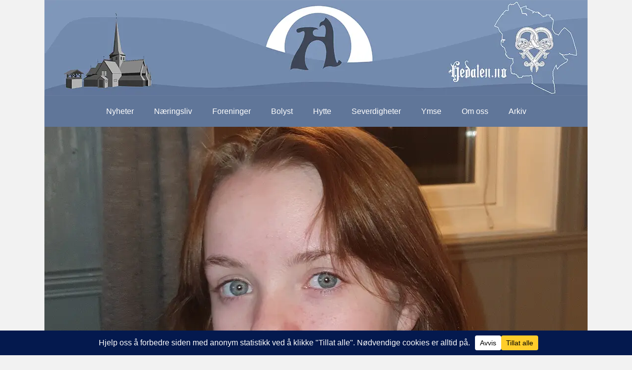

--- FILE ---
content_type: text/html; charset=UTF-8
request_url: https://hedalen.no/2022/12/03/19-november-2021/
body_size: 18253
content:
<!DOCTYPE html>
<html dir="ltr" lang="nb-NO" prefix="og: https://ogp.me/ns#">
<head>
<meta charset="UTF-8"/>
<meta name='viewport' content='width=device-width, initial-scale=1.0'/>
<meta http-equiv='X-UA-Compatible' content='IE=edge'/>
<link rel="profile" href="https://gmpg.org/xfn/11"/>
<title>19. november 2021 - Hedalen.no</title>
<meta name="description" content="Jeg skulle på skolen. Det var litt vind på morgenen, men jeg brydde meg ikke så mye. Vi skulle ta bussen til skolen. Det tok en stund for bussen og komme frem, for det var trær som hadde falt ned over veien. Vi kom oss til skolen til slutt. Da vi hadde vært der en"/>
<meta name="robots" content="max-image-preview:large"/>
<meta name="author" content="Celin"/>
<link rel="canonical" href="https://hedalen.no/2022/12/03/19-november-2021/"/>
<meta name="generator" content="All in One SEO (AIOSEO) 4.9.3"/>
<meta property="og:locale" content="nb_NO"/>
<meta property="og:site_name" content="Hedalen.no - Stiftelsens formål er å drive nettstedet og den nettbaserte lokalavisa Hedalen.no."/>
<meta property="og:type" content="article"/>
<meta property="og:title" content="19. november 2021 - Hedalen.no"/>
<meta property="og:description" content="Jeg skulle på skolen. Det var litt vind på morgenen, men jeg brydde meg ikke så mye. Vi skulle ta bussen til skolen. Det tok en stund for bussen og komme frem, for det var trær som hadde falt ned over veien. Vi kom oss til skolen til slutt. Da vi hadde vært der en"/>
<meta property="og:url" content="https://hedalen.no/2022/12/03/19-november-2021/"/>
<meta property="article:published_time" content="2022-12-03T04:59:00+00:00"/>
<meta property="article:modified_time" content="2022-12-02T11:24:33+00:00"/>
<meta name="twitter:card" content="summary_large_image"/>
<meta name="twitter:title" content="19. november 2021 - Hedalen.no"/>
<meta name="twitter:description" content="Jeg skulle på skolen. Det var litt vind på morgenen, men jeg brydde meg ikke så mye. Vi skulle ta bussen til skolen. Det tok en stund for bussen og komme frem, for det var trær som hadde falt ned over veien. Vi kom oss til skolen til slutt. Da vi hadde vært der en"/>
<script type="application/ld+json" class="aioseo-schema">{"@context":"https:\/\/schema.org","@graph":[{"@type":"BlogPosting","@id":"https:\/\/hedalen.no\/2022\/12\/03\/19-november-2021\/#blogposting","name":"19. november 2021 - Hedalen.no","headline":"19. november 2021","author":{"@id":"https:\/\/hedalen.no\/author\/celin\/#author"},"publisher":{"@id":"https:\/\/hedalen.no\/#organization"},"image":{"@type":"ImageObject","url":"https:\/\/hedalen.no\/wp-content\/uploads\/2022\/12\/2022-12-2222.jpg","width":1100,"height":816,"caption":"Celin"},"datePublished":"2022-12-03T05:59:00+01:00","dateModified":"2022-12-02T12:24:33+01:00","inLanguage":"nb-NO","mainEntityOfPage":{"@id":"https:\/\/hedalen.no\/2022\/12\/03\/19-november-2021\/#webpage"},"isPartOf":{"@id":"https:\/\/hedalen.no\/2022\/12\/03\/19-november-2021\/#webpage"},"articleSection":"oppslag"},{"@type":"BreadcrumbList","@id":"https:\/\/hedalen.no\/2022\/12\/03\/19-november-2021\/#breadcrumblist","itemListElement":[{"@type":"ListItem","@id":"https:\/\/hedalen.no#listItem","position":1,"name":"Home","item":"https:\/\/hedalen.no","nextItem":{"@type":"ListItem","@id":"https:\/\/hedalen.no\/category\/blokk1\/#listItem","name":"oppslag"}},{"@type":"ListItem","@id":"https:\/\/hedalen.no\/category\/blokk1\/#listItem","position":2,"name":"oppslag","item":"https:\/\/hedalen.no\/category\/blokk1\/","nextItem":{"@type":"ListItem","@id":"https:\/\/hedalen.no\/2022\/12\/03\/19-november-2021\/#listItem","name":"19. november 2021"},"previousItem":{"@type":"ListItem","@id":"https:\/\/hedalen.no#listItem","name":"Home"}},{"@type":"ListItem","@id":"https:\/\/hedalen.no\/2022\/12\/03\/19-november-2021\/#listItem","position":3,"name":"19. november 2021","previousItem":{"@type":"ListItem","@id":"https:\/\/hedalen.no\/category\/blokk1\/#listItem","name":"oppslag"}}]},{"@type":"Organization","@id":"https:\/\/hedalen.no\/#organization","name":"Hedalen.no","description":"Stiftelsens form\u00e5l er \u00e5 drive nettstedet og den nettbaserte lokalavisa Hedalen.no.","url":"https:\/\/hedalen.no\/"},{"@type":"Person","@id":"https:\/\/hedalen.no\/author\/celin\/#author","url":"https:\/\/hedalen.no\/author\/celin\/","name":"Celin","image":{"@type":"ImageObject","@id":"https:\/\/hedalen.no\/2022\/12\/03\/19-november-2021\/#authorImage","url":"https:\/\/secure.gravatar.com\/avatar\/1b429b71d2a0ed6e2744a886f2388b396add96e5f0cdc4cb2daf45d66402e1aa?s=96&d=mm&r=g","width":96,"height":96,"caption":"Celin"}},{"@type":"WebPage","@id":"https:\/\/hedalen.no\/2022\/12\/03\/19-november-2021\/#webpage","url":"https:\/\/hedalen.no\/2022\/12\/03\/19-november-2021\/","name":"19. november 2021 - Hedalen.no","description":"Jeg skulle p\u00e5 skolen. Det var litt vind p\u00e5 morgenen, men jeg brydde meg ikke s\u00e5 mye. Vi skulle ta bussen til skolen. Det tok en stund for bussen og komme frem, for det var tr\u00e6r som hadde falt ned over veien. Vi kom oss til skolen til slutt. Da vi hadde v\u00e6rt der en","inLanguage":"nb-NO","isPartOf":{"@id":"https:\/\/hedalen.no\/#website"},"breadcrumb":{"@id":"https:\/\/hedalen.no\/2022\/12\/03\/19-november-2021\/#breadcrumblist"},"author":{"@id":"https:\/\/hedalen.no\/author\/celin\/#author"},"creator":{"@id":"https:\/\/hedalen.no\/author\/celin\/#author"},"image":{"@type":"ImageObject","url":"https:\/\/hedalen.no\/wp-content\/uploads\/2022\/12\/2022-12-2222.jpg","@id":"https:\/\/hedalen.no\/2022\/12\/03\/19-november-2021\/#mainImage","width":1100,"height":816,"caption":"Celin"},"primaryImageOfPage":{"@id":"https:\/\/hedalen.no\/2022\/12\/03\/19-november-2021\/#mainImage"},"datePublished":"2022-12-03T05:59:00+01:00","dateModified":"2022-12-02T12:24:33+01:00"},{"@type":"WebSite","@id":"https:\/\/hedalen.no\/#website","url":"https:\/\/hedalen.no\/","name":"Hedalen.no","description":"Stiftelsens form\u00e5l er \u00e5 drive nettstedet og den nettbaserte lokalavisa Hedalen.no.","inLanguage":"nb-NO","publisher":{"@id":"https:\/\/hedalen.no\/#organization"}}]}</script>
<link rel='dns-prefetch' href='//www.googletagmanager.com'/>
<link rel="alternate" type="application/rss+xml" title="Hedalen.no &raquo; strøm" href="https://hedalen.no/feed/"/>
<link rel="alternate" type="application/rss+xml" title="Hedalen.no &raquo; kommentarstrøm" href="https://hedalen.no/comments/feed/"/>
<link rel="alternate" type="application/rss+xml" title="Hedalen.no &raquo; 19. november 2021 kommentarstrøm" href="https://hedalen.no/2022/12/03/19-november-2021/feed/"/>
<link rel="alternate" title="oEmbed (JSON)" type="application/json+oembed" href="https://hedalen.no/wp-json/oembed/1.0/embed?url=https%3A%2F%2Fhedalen.no%2F2022%2F12%2F03%2F19-november-2021%2F"/>
<link rel="alternate" title="oEmbed (XML)" type="text/xml+oembed" href="https://hedalen.no/wp-json/oembed/1.0/embed?url=https%3A%2F%2Fhedalen.no%2F2022%2F12%2F03%2F19-november-2021%2F&#038;format=xml"/>
<link rel="preload" href="https://hedalen.no/wp-content/plugins/bb-plugin/fonts/fontawesome/5.15.4/webfonts/fa-solid-900.woff2" as="font" type="font/woff2" crossorigin="anonymous">
<link rel="preload" href="https://hedalen.no/wp-content/plugins/bb-plugin/fonts/fontawesome/5.15.4/webfonts/fa-regular-400.woff2" as="font" type="font/woff2" crossorigin="anonymous">
<script data-cfasync="false" data-wpfc-render="false">(function (){
window.dataLayer=window.dataLayer||[];function gtag(){dataLayer.push(arguments);}
gtag('set', 'developer_id.dMmRkYz', true);
gtag('consent', 'default', {
'ad_storage': 'denied',
'analytics_storage': 'denied',
'ad_user_data': 'denied',
'ad_personalization': 'denied',
'security_storage': 'granted',
'functionality_storage': 'granted',
'wait_for_update': 500,
});
})();</script>		
<script src="//www.googletagmanager.com/gtag/js?id=G-KBF0861YVT" data-cfasync="false" data-wpfc-render="false" async></script>
<script data-cfasync="false" data-wpfc-render="false">var mi_version='9.11.1';
var mi_track_user=true;
var mi_no_track_reason='';
var MonsterInsightsDefaultLocations={"page_location":"https:\/\/hedalen.no\/2022\/12\/03\/19-november-2021\/"};
if(typeof MonsterInsightsPrivacyGuardFilter==='function'){
var MonsterInsightsLocations=(typeof MonsterInsightsExcludeQuery==='object') ? MonsterInsightsPrivacyGuardFilter(MonsterInsightsExcludeQuery):MonsterInsightsPrivacyGuardFilter(MonsterInsightsDefaultLocations);
}else{
var MonsterInsightsLocations=(typeof MonsterInsightsExcludeQuery==='object') ? MonsterInsightsExcludeQuery:MonsterInsightsDefaultLocations;
}
var disableStrs=[
'ga-disable-G-KBF0861YVT',
];
function __gtagTrackerIsOptedOut(){
for (var index=0; index < disableStrs.length; index++){
if(document.cookie.indexOf(disableStrs[index] + '=true') > -1){
return true;
}}
return false;
}
if(__gtagTrackerIsOptedOut()){
for (var index=0; index < disableStrs.length; index++){
window[disableStrs[index]]=true;
}}
function __gtagTrackerOptout(){
for (var index=0; index < disableStrs.length; index++){
document.cookie=disableStrs[index] + '=true; expires=Thu, 31 Dec 2099 23:59:59 UTC; path=/';
window[disableStrs[index]]=true;
}}
if('undefined'===typeof gaOptout){
function gaOptout(){
__gtagTrackerOptout();
}}
window.dataLayer=window.dataLayer||[];
window.MonsterInsightsDualTracker={
helpers: {},
trackers: {},
};
if(mi_track_user){
function __gtagDataLayer(){
dataLayer.push(arguments);
}
function __gtagTracker(type, name, parameters){
if(!parameters){
parameters={};}
if(parameters.send_to){
__gtagDataLayer.apply(null, arguments);
return;
}
if(type==='event'){
parameters.send_to=monsterinsights_frontend.v4_id;
var hookName=name;
if(typeof parameters['event_category']!=='undefined'){
hookName=parameters['event_category'] + ':' + name;
}
if(typeof MonsterInsightsDualTracker.trackers[hookName]!=='undefined'){
MonsterInsightsDualTracker.trackers[hookName](parameters);
}else{
__gtagDataLayer('event', name, parameters);
}}else{
__gtagDataLayer.apply(null, arguments);
}}
__gtagTracker('js', new Date());
__gtagTracker('set', {
'developer_id.dZGIzZG': true,
});
if(MonsterInsightsLocations.page_location){
__gtagTracker('set', MonsterInsightsLocations);
}
__gtagTracker('config', 'G-KBF0861YVT', {"forceSSL":"true","link_attribution":"true"});
window.gtag=__gtagTracker;										(function (){
var noopfn=function (){
return null;
};
var newtracker=function (){
return new Tracker();
};
var Tracker=function (){
return null;
};
var p=Tracker.prototype;
p.get=noopfn;
p.set=noopfn;
p.send=function (){
var args=Array.prototype.slice.call(arguments);
args.unshift('send');
__gaTracker.apply(null, args);
};
var __gaTracker=function (){
var len=arguments.length;
if(len===0){
return;
}
var f=arguments[len - 1];
if(typeof f!=='object'||f===null||typeof f.hitCallback!=='function'){
if('send'===arguments[0]){
var hitConverted, hitObject=false, action;
if('event'===arguments[1]){
if('undefined'!==typeof arguments[3]){
hitObject={
'eventAction': arguments[3],
'eventCategory': arguments[2],
'eventLabel': arguments[4],
'value': arguments[5] ? arguments[5]:1,
}}
}
if('pageview'===arguments[1]){
if('undefined'!==typeof arguments[2]){
hitObject={
'eventAction': 'page_view',
'page_path': arguments[2],
}}
}
if(typeof arguments[2]==='object'){
hitObject=arguments[2];
}
if(typeof arguments[5]==='object'){
Object.assign(hitObject, arguments[5]);
}
if('undefined'!==typeof arguments[1].hitType){
hitObject=arguments[1];
if('pageview'===hitObject.hitType){
hitObject.eventAction='page_view';
}}
if(hitObject){
action='timing'===arguments[1].hitType ? 'timing_complete':hitObject.eventAction;
hitConverted=mapArgs(hitObject);
__gtagTracker('event', action, hitConverted);
}}
return;
}
function mapArgs(args){
var arg, hit={};
var gaMap={
'eventCategory': 'event_category',
'eventAction': 'event_action',
'eventLabel': 'event_label',
'eventValue': 'event_value',
'nonInteraction': 'non_interaction',
'timingCategory': 'event_category',
'timingVar': 'name',
'timingValue': 'value',
'timingLabel': 'event_label',
'page': 'page_path',
'location': 'page_location',
'title': 'page_title',
'referrer':'page_referrer',
};
for (arg in args){
if(!(!args.hasOwnProperty(arg)||!gaMap.hasOwnProperty(arg))){
hit[gaMap[arg]]=args[arg];
}else{
hit[arg]=args[arg];
}}
return hit;
}
try {
f.hitCallback();
} catch (ex){
}};
__gaTracker.create=newtracker;
__gaTracker.getByName=newtracker;
__gaTracker.getAll=function (){
return [];
};
__gaTracker.remove=noopfn;
__gaTracker.loaded=true;
window['__gaTracker']=__gaTracker;
})();
}else{
console.log("");
(function (){
function __gtagTracker(){
return null;
}
window['__gtagTracker']=__gtagTracker;
window['gtag']=__gtagTracker;
})();
}</script>
<style id='wp-img-auto-sizes-contain-inline-css'>img:is([sizes=auto i],[sizes^="auto," i]){contain-intrinsic-size:3000px 1500px}</style>
<style id='wp-emoji-styles-inline-css'>img.wp-smiley, img.emoji{display:inline !important;border:none !important;box-shadow:none !important;height:1em !important;width:1em !important;margin:0 0.07em !important;vertical-align:-0.1em !important;background:none !important;padding:0 !important;}</style>
<style id='wp-block-library-inline-css'>:root{--wp-block-synced-color:#7a00df;--wp-block-synced-color--rgb:122,0,223;--wp-bound-block-color:var(--wp-block-synced-color);--wp-editor-canvas-background:#ddd;--wp-admin-theme-color:#007cba;--wp-admin-theme-color--rgb:0,124,186;--wp-admin-theme-color-darker-10:#006ba1;--wp-admin-theme-color-darker-10--rgb:0,107,160.5;--wp-admin-theme-color-darker-20:#005a87;--wp-admin-theme-color-darker-20--rgb:0,90,135;--wp-admin-border-width-focus:2px}@media (min-resolution:192dpi){:root{--wp-admin-border-width-focus:1.5px}}.wp-element-button{cursor:pointer}:root .has-very-light-gray-background-color{background-color:#eee}:root .has-very-dark-gray-background-color{background-color:#313131}:root .has-very-light-gray-color{color:#eee}:root .has-very-dark-gray-color{color:#313131}:root .has-vivid-green-cyan-to-vivid-cyan-blue-gradient-background{background:linear-gradient(135deg,#00d084,#0693e3)}:root .has-purple-crush-gradient-background{background:linear-gradient(135deg,#34e2e4,#4721fb 50%,#ab1dfe)}:root .has-hazy-dawn-gradient-background{background:linear-gradient(135deg,#faaca8,#dad0ec)}:root .has-subdued-olive-gradient-background{background:linear-gradient(135deg,#fafae1,#67a671)}:root .has-atomic-cream-gradient-background{background:linear-gradient(135deg,#fdd79a,#004a59)}:root .has-nightshade-gradient-background{background:linear-gradient(135deg,#330968,#31cdcf)}:root .has-midnight-gradient-background{background:linear-gradient(135deg,#020381,#2874fc)}:root{--wp--preset--font-size--normal:16px;--wp--preset--font-size--huge:42px}.has-regular-font-size{font-size:1em}.has-larger-font-size{font-size:2.625em}.has-normal-font-size{font-size:var(--wp--preset--font-size--normal)}.has-huge-font-size{font-size:var(--wp--preset--font-size--huge)}.has-text-align-center{text-align:center}.has-text-align-left{text-align:left}.has-text-align-right{text-align:right}.has-fit-text{white-space:nowrap!important}#end-resizable-editor-section{display:none}.aligncenter{clear:both}.items-justified-left{justify-content:flex-start}.items-justified-center{justify-content:center}.items-justified-right{justify-content:flex-end}.items-justified-space-between{justify-content:space-between}.screen-reader-text{border:0;clip-path:inset(50%);height:1px;margin:-1px;overflow:hidden;padding:0;position:absolute;width:1px;word-wrap:normal!important}.screen-reader-text:focus{background-color:#ddd;clip-path:none;color:#444;display:block;font-size:1em;height:auto;left:5px;line-height:normal;padding:15px 23px 14px;text-decoration:none;top:5px;width:auto;z-index:100000}html :where(.has-border-color){border-style:solid}html :where([style*=border-top-color]){border-top-style:solid}html :where([style*=border-right-color]){border-right-style:solid}html :where([style*=border-bottom-color]){border-bottom-style:solid}html :where([style*=border-left-color]){border-left-style:solid}html :where([style*=border-width]){border-style:solid}html :where([style*=border-top-width]){border-top-style:solid}html :where([style*=border-right-width]){border-right-style:solid}html :where([style*=border-bottom-width]){border-bottom-style:solid}html :where([style*=border-left-width]){border-left-style:solid}html :where(img[class*=wp-image-]){height:auto;max-width:100%}:where(figure){margin:0 0 1em}html :where(.is-position-sticky){--wp-admin--admin-bar--position-offset:var(--wp-admin--admin-bar--height,0px)}@media screen and (max-width:600px){html :where(.is-position-sticky){--wp-admin--admin-bar--position-offset:0px}}</style><style id='wp-block-paragraph-inline-css'>.is-small-text{font-size:.875em}.is-regular-text{font-size:1em}.is-large-text{font-size:2.25em}.is-larger-text{font-size:3em}.has-drop-cap:not(:focus):first-letter{float:left;font-size:8.4em;font-style:normal;font-weight:100;line-height:.68;margin:.05em .1em 0 0;text-transform:uppercase}body.rtl .has-drop-cap:not(:focus):first-letter{float:none;margin-left:.1em}p.has-drop-cap.has-background{overflow:hidden}:root :where(p.has-background){padding:1.25em 2.375em}:where(p.has-text-color:not(.has-link-color)) a{color:inherit}p.has-text-align-left[style*="writing-mode:vertical-lr"],p.has-text-align-right[style*="writing-mode:vertical-rl"]{rotate:180deg}</style>
<style id='global-styles-inline-css'>:root{--wp--preset--aspect-ratio--square:1;--wp--preset--aspect-ratio--4-3:4/3;--wp--preset--aspect-ratio--3-4:3/4;--wp--preset--aspect-ratio--3-2:3/2;--wp--preset--aspect-ratio--2-3:2/3;--wp--preset--aspect-ratio--16-9:16/9;--wp--preset--aspect-ratio--9-16:9/16;--wp--preset--color--black:#000000;--wp--preset--color--cyan-bluish-gray:#abb8c3;--wp--preset--color--white:#ffffff;--wp--preset--color--pale-pink:#f78da7;--wp--preset--color--vivid-red:#cf2e2e;--wp--preset--color--luminous-vivid-orange:#ff6900;--wp--preset--color--luminous-vivid-amber:#fcb900;--wp--preset--color--light-green-cyan:#7bdcb5;--wp--preset--color--vivid-green-cyan:#00d084;--wp--preset--color--pale-cyan-blue:#8ed1fc;--wp--preset--color--vivid-cyan-blue:#0693e3;--wp--preset--color--vivid-purple:#9b51e0;--wp--preset--color--fl-heading-text:#000000;--wp--preset--color--fl-body-bg:#f2f2f2;--wp--preset--color--fl-body-text:#000000;--wp--preset--color--fl-accent:#4082c4;--wp--preset--color--fl-accent-hover:#428bca;--wp--preset--color--fl-topbar-bg:#ffffff;--wp--preset--color--fl-topbar-text:#808080;--wp--preset--color--fl-topbar-link:#428bca;--wp--preset--color--fl-topbar-hover:#428bca;--wp--preset--color--fl-header-bg:#ffffff;--wp--preset--color--fl-header-text:#808080;--wp--preset--color--fl-header-link:#808080;--wp--preset--color--fl-header-hover:#428bca;--wp--preset--color--fl-nav-bg:#ffffff;--wp--preset--color--fl-nav-link:#808080;--wp--preset--color--fl-nav-hover:#428bca;--wp--preset--color--fl-content-bg:#ffffff;--wp--preset--color--fl-footer-widgets-bg:#ffffff;--wp--preset--color--fl-footer-widgets-text:#808080;--wp--preset--color--fl-footer-widgets-link:#428bca;--wp--preset--color--fl-footer-widgets-hover:#428bca;--wp--preset--color--fl-footer-bg:#ffffff;--wp--preset--color--fl-footer-text:#808080;--wp--preset--color--fl-footer-link:#428bca;--wp--preset--color--fl-footer-hover:#428bca;--wp--preset--gradient--vivid-cyan-blue-to-vivid-purple:linear-gradient(135deg,rgb(6,147,227) 0%,rgb(155,81,224) 100%);--wp--preset--gradient--light-green-cyan-to-vivid-green-cyan:linear-gradient(135deg,rgb(122,220,180) 0%,rgb(0,208,130) 100%);--wp--preset--gradient--luminous-vivid-amber-to-luminous-vivid-orange:linear-gradient(135deg,rgb(252,185,0) 0%,rgb(255,105,0) 100%);--wp--preset--gradient--luminous-vivid-orange-to-vivid-red:linear-gradient(135deg,rgb(255,105,0) 0%,rgb(207,46,46) 100%);--wp--preset--gradient--very-light-gray-to-cyan-bluish-gray:linear-gradient(135deg,rgb(238,238,238) 0%,rgb(169,184,195) 100%);--wp--preset--gradient--cool-to-warm-spectrum:linear-gradient(135deg,rgb(74,234,220) 0%,rgb(151,120,209) 20%,rgb(207,42,186) 40%,rgb(238,44,130) 60%,rgb(251,105,98) 80%,rgb(254,248,76) 100%);--wp--preset--gradient--blush-light-purple:linear-gradient(135deg,rgb(255,206,236) 0%,rgb(152,150,240) 100%);--wp--preset--gradient--blush-bordeaux:linear-gradient(135deg,rgb(254,205,165) 0%,rgb(254,45,45) 50%,rgb(107,0,62) 100%);--wp--preset--gradient--luminous-dusk:linear-gradient(135deg,rgb(255,203,112) 0%,rgb(199,81,192) 50%,rgb(65,88,208) 100%);--wp--preset--gradient--pale-ocean:linear-gradient(135deg,rgb(255,245,203) 0%,rgb(182,227,212) 50%,rgb(51,167,181) 100%);--wp--preset--gradient--electric-grass:linear-gradient(135deg,rgb(202,248,128) 0%,rgb(113,206,126) 100%);--wp--preset--gradient--midnight:linear-gradient(135deg,rgb(2,3,129) 0%,rgb(40,116,252) 100%);--wp--preset--font-size--small:13px;--wp--preset--font-size--medium:20px;--wp--preset--font-size--large:36px;--wp--preset--font-size--x-large:42px;--wp--preset--spacing--20:0.44rem;--wp--preset--spacing--30:0.67rem;--wp--preset--spacing--40:1rem;--wp--preset--spacing--50:1.5rem;--wp--preset--spacing--60:2.25rem;--wp--preset--spacing--70:3.38rem;--wp--preset--spacing--80:5.06rem;--wp--preset--shadow--natural:6px 6px 9px rgba(0, 0, 0, 0.2);--wp--preset--shadow--deep:12px 12px 50px rgba(0, 0, 0, 0.4);--wp--preset--shadow--sharp:6px 6px 0px rgba(0, 0, 0, 0.2);--wp--preset--shadow--outlined:6px 6px 0px -3px rgb(255, 255, 255), 6px 6px rgb(0, 0, 0);--wp--preset--shadow--crisp:6px 6px 0px rgb(0, 0, 0);}:where(.is-layout-flex){gap:0.5em;}:where(.is-layout-grid){gap:0.5em;}body .is-layout-flex{display:flex;}.is-layout-flex{flex-wrap:wrap;align-items:center;}.is-layout-flex > :is(*, div){margin:0;}body .is-layout-grid{display:grid;}.is-layout-grid > :is(*, div){margin:0;}:where(.wp-block-columns.is-layout-flex){gap:2em;}:where(.wp-block-columns.is-layout-grid){gap:2em;}:where(.wp-block-post-template.is-layout-flex){gap:1.25em;}:where(.wp-block-post-template.is-layout-grid){gap:1.25em;}.has-black-color{color:var(--wp--preset--color--black) !important;}.has-cyan-bluish-gray-color{color:var(--wp--preset--color--cyan-bluish-gray) !important;}.has-white-color{color:var(--wp--preset--color--white) !important;}.has-pale-pink-color{color:var(--wp--preset--color--pale-pink) !important;}.has-vivid-red-color{color:var(--wp--preset--color--vivid-red) !important;}.has-luminous-vivid-orange-color{color:var(--wp--preset--color--luminous-vivid-orange) !important;}.has-luminous-vivid-amber-color{color:var(--wp--preset--color--luminous-vivid-amber) !important;}.has-light-green-cyan-color{color:var(--wp--preset--color--light-green-cyan) !important;}.has-vivid-green-cyan-color{color:var(--wp--preset--color--vivid-green-cyan) !important;}.has-pale-cyan-blue-color{color:var(--wp--preset--color--pale-cyan-blue) !important;}.has-vivid-cyan-blue-color{color:var(--wp--preset--color--vivid-cyan-blue) !important;}.has-vivid-purple-color{color:var(--wp--preset--color--vivid-purple) !important;}.has-black-background-color{background-color:var(--wp--preset--color--black) !important;}.has-cyan-bluish-gray-background-color{background-color:var(--wp--preset--color--cyan-bluish-gray) !important;}.has-white-background-color{background-color:var(--wp--preset--color--white) !important;}.has-pale-pink-background-color{background-color:var(--wp--preset--color--pale-pink) !important;}.has-vivid-red-background-color{background-color:var(--wp--preset--color--vivid-red) !important;}.has-luminous-vivid-orange-background-color{background-color:var(--wp--preset--color--luminous-vivid-orange) !important;}.has-luminous-vivid-amber-background-color{background-color:var(--wp--preset--color--luminous-vivid-amber) !important;}.has-light-green-cyan-background-color{background-color:var(--wp--preset--color--light-green-cyan) !important;}.has-vivid-green-cyan-background-color{background-color:var(--wp--preset--color--vivid-green-cyan) !important;}.has-pale-cyan-blue-background-color{background-color:var(--wp--preset--color--pale-cyan-blue) !important;}.has-vivid-cyan-blue-background-color{background-color:var(--wp--preset--color--vivid-cyan-blue) !important;}.has-vivid-purple-background-color{background-color:var(--wp--preset--color--vivid-purple) !important;}.has-black-border-color{border-color:var(--wp--preset--color--black) !important;}.has-cyan-bluish-gray-border-color{border-color:var(--wp--preset--color--cyan-bluish-gray) !important;}.has-white-border-color{border-color:var(--wp--preset--color--white) !important;}.has-pale-pink-border-color{border-color:var(--wp--preset--color--pale-pink) !important;}.has-vivid-red-border-color{border-color:var(--wp--preset--color--vivid-red) !important;}.has-luminous-vivid-orange-border-color{border-color:var(--wp--preset--color--luminous-vivid-orange) !important;}.has-luminous-vivid-amber-border-color{border-color:var(--wp--preset--color--luminous-vivid-amber) !important;}.has-light-green-cyan-border-color{border-color:var(--wp--preset--color--light-green-cyan) !important;}.has-vivid-green-cyan-border-color{border-color:var(--wp--preset--color--vivid-green-cyan) !important;}.has-pale-cyan-blue-border-color{border-color:var(--wp--preset--color--pale-cyan-blue) !important;}.has-vivid-cyan-blue-border-color{border-color:var(--wp--preset--color--vivid-cyan-blue) !important;}.has-vivid-purple-border-color{border-color:var(--wp--preset--color--vivid-purple) !important;}.has-vivid-cyan-blue-to-vivid-purple-gradient-background{background:var(--wp--preset--gradient--vivid-cyan-blue-to-vivid-purple) !important;}.has-light-green-cyan-to-vivid-green-cyan-gradient-background{background:var(--wp--preset--gradient--light-green-cyan-to-vivid-green-cyan) !important;}.has-luminous-vivid-amber-to-luminous-vivid-orange-gradient-background{background:var(--wp--preset--gradient--luminous-vivid-amber-to-luminous-vivid-orange) !important;}.has-luminous-vivid-orange-to-vivid-red-gradient-background{background:var(--wp--preset--gradient--luminous-vivid-orange-to-vivid-red) !important;}.has-very-light-gray-to-cyan-bluish-gray-gradient-background{background:var(--wp--preset--gradient--very-light-gray-to-cyan-bluish-gray) !important;}.has-cool-to-warm-spectrum-gradient-background{background:var(--wp--preset--gradient--cool-to-warm-spectrum) !important;}.has-blush-light-purple-gradient-background{background:var(--wp--preset--gradient--blush-light-purple) !important;}.has-blush-bordeaux-gradient-background{background:var(--wp--preset--gradient--blush-bordeaux) !important;}.has-luminous-dusk-gradient-background{background:var(--wp--preset--gradient--luminous-dusk) !important;}.has-pale-ocean-gradient-background{background:var(--wp--preset--gradient--pale-ocean) !important;}.has-electric-grass-gradient-background{background:var(--wp--preset--gradient--electric-grass) !important;}.has-midnight-gradient-background{background:var(--wp--preset--gradient--midnight) !important;}.has-small-font-size{font-size:var(--wp--preset--font-size--small) !important;}.has-medium-font-size{font-size:var(--wp--preset--font-size--medium) !important;}.has-large-font-size{font-size:var(--wp--preset--font-size--large) !important;}.has-x-large-font-size{font-size:var(--wp--preset--font-size--x-large) !important;}</style>
<style id='classic-theme-styles-inline-css'>.wp-block-button__link{color:#fff;background-color:#32373c;border-radius:9999px;box-shadow:none;text-decoration:none;padding:calc(.667em + 2px) calc(1.333em + 2px);font-size:1.125em}.wp-block-file__button{background:#32373c;color:#fff;text-decoration:none}</style>
<link rel="stylesheet" type="text/css" href="//hedalen.no/wp-content/cache/wpfc-minified/qxomc8b5/l5vc.css" media="all"/>
<script data-cfasync="false" data-wpfc-render="false" id='monsterinsights-frontend-script-js-extra'>var monsterinsights_frontend={"js_events_tracking":"true","download_extensions":"doc,pdf,ppt,zip,xls,docx,pptx,xlsx","inbound_paths":"[{\"path\":\"\\\/go\\\/\",\"label\":\"affiliate\"},{\"path\":\"\\\/recommend\\\/\",\"label\":\"affiliate\"}]","home_url":"https:\/\/hedalen.no","hash_tracking":"false","v4_id":"G-KBF0861YVT"};</script>
<script src="https://www.googletagmanager.com/gtag/js?id=G-KBF0861YVT" id="google_gtagjs-js" async></script>
<link rel="https://api.w.org/" href="https://hedalen.no/wp-json/"/><link rel="alternate" title="JSON" type="application/json" href="https://hedalen.no/wp-json/wp/v2/posts/33265"/><link rel="EditURI" type="application/rsd+xml" title="RSD" href="https://hedalen.no/xmlrpc.php?rsd"/>
<meta name="generator" content="WordPress 6.9"/>
<link rel='shortlink' href='https://hedalen.no/?p=33265'/>
<meta name="generator" content="Site Kit by Google 1.170.0"/>    <style>.badge-status{display:inline;font-size:11px;color:#fff;padding:3px 5px;margin:5px;position:relative;top:-7px;-webkit-border-radius:3px;-moz-border-radius:3px;border-radius:3px;}
.widget .badge-status{top:-3px;font-size:10px;}</style>
<link rel="pingback" href="https://hedalen.no/xmlrpc.php">
<meta name="google-adsense-platform-account" content="ca-host-pub-2644536267352236">
<meta name="google-adsense-platform-domain" content="sitekit.withgoogle.com">
<style id="wp-custom-css"></style>
</head>
<body class="wp-singular post-template-default single single-post postid-33265 single-format-standard wp-theme-bb-theme fl-builder-2-9-4-2 fl-themer-1-5-2-1 fl-theme-1-7-19-1 fl-no-js fl-theme-builder-header fl-theme-builder-header-header fl-theme-builder-footer fl-theme-builder-footer-footer fl-theme-builder-singular fl-theme-builder-singular-artikler fl-framework-base fl-preset-default fl-fixed-width fl-has-sidebar fl-scroll-to-top fl-search-active has-blocks" itemscope="itemscope" itemtype="https://schema.org/WebPage">
<a aria-label="Hopp til innhold" class="fl-screen-reader-text" href="#fl-main-content">Hopp til innhold</a><div class="fl-page">
<header class="fl-builder-content fl-builder-content-8 fl-builder-global-templates-locked" data-post-id="8" data-type="header" data-sticky="0" data-sticky-on="" data-sticky-breakpoint="medium" data-shrink="0" data-overlay="0" data-overlay-bg="transparent" data-shrink-image-height="50px" role="banner" itemscope="itemscope" itemtype="http://schema.org/WPHeader"><div class="fl-row fl-row-fixed-width fl-row-bg-none fl-node-5d19f7d3aae11 fl-row-default-height fl-row-align-center" data-node="5d19f7d3aae11">
<div class="fl-row-content-wrap">
<div class="uabb-row-separator uabb-top-row-separator"></div><div class="fl-row-content fl-row-fixed-width fl-node-content">
<div class="fl-col-group fl-node-5d19f7d48472f" data-node="5d19f7d48472f">
<div class="fl-col fl-node-5d19f7d4848a6 fl-col-bg-color" data-node="5d19f7d4848a6">
<div class="fl-col-content fl-node-content">		<div class="fl-module fl-module-pp-image fl-node-5d19f7d3aaae3" data-node="5d19f7d3aaae3">
<div class="fl-module-content fl-node-content">
<div class="pp-photo-container">
<div class="pp-photo pp-photo-align-center pp-photo-align-responsive-center" itemscope itemtype="http://schema.org/ImageObject">
<div class="pp-photo-content">
<div class="pp-photo-content-inner">
<a href="/" target="_self" itemprop="url">
<img loading="lazy" decoding="async" class="pp-photo-img wp-image-7642 size-full" src="https://hedalen.no/wp-content/uploads/2019/05/Header_hedalenno_mobilversjon-1100.png" alt="Hedalen.no" itemprop="image" height="194" width="1100" srcset="https://hedalen.no/wp-content/uploads/2019/05/Header_hedalenno_mobilversjon-1100.png 1100w, https://hedalen.no/wp-content/uploads/2019/05/Header_hedalenno_mobilversjon-1100-300x53.png 300w, https://hedalen.no/wp-content/uploads/2019/05/Header_hedalenno_mobilversjon-1100-1024x181.png 1024w, https://hedalen.no/wp-content/uploads/2019/05/Header_hedalenno_mobilversjon-1100-768x135.png 768w" sizes="auto, (max-width: 1100px) 100vw, 1100px" title="Hedalen.no"/>
<div class="pp-overlay-bg"></div></a></div></div></div></div></div></div></div></div></div></div></div></div><div class="fl-row fl-row-full-width fl-row-bg-color fl-node-5ccad18c00fb1 fl-row-default-height fl-row-align-center" data-node="5ccad18c00fb1">
<div class="fl-row-content-wrap">
<div class="uabb-row-separator uabb-top-row-separator"></div><div class="fl-row-content fl-row-fixed-width fl-node-content">
<div class="fl-col-group fl-node-5ccad18c5f5a9" data-node="5ccad18c5f5a9">
<div class="fl-col fl-node-5ccad18c5f755 fl-col-bg-color" data-node="5ccad18c5f755">
<div class="fl-col-content fl-node-content">		<div class="fl-module fl-module-menu fl-node-5ccad1849d335" data-node="5ccad1849d335">
<div class="fl-module-content fl-node-content">
<div class="fl-menu fl-menu-responsive-toggle-mobile">
<button class="fl-menu-mobile-toggle hamburger" aria-label="Meny"><span class="fl-menu-icon svg-container"><svg version="1.1" class="hamburger-menu" xmlns="http://www.w3.org/2000/svg" xmlns:xlink="http://www.w3.org/1999/xlink" viewBox="0 0 512 512">
<rect class="fl-hamburger-menu-top" width="512" height="102"/>
<rect class="fl-hamburger-menu-middle" y="205" width="512" height="102"/>
<rect class="fl-hamburger-menu-bottom" y="410" width="512" height="102"/>
</svg>
</span></button>	<div class="fl-clear"></div><nav aria-label="Meny" itemscope="itemscope" itemtype="https://schema.org/SiteNavigationElement"><ul id="menu-meny" class="menu fl-menu-horizontal fl-toggle-none"><li id="menu-item-71" class="menu-item menu-item-type-post_type menu-item-object-page menu-item-home"><a href="https://hedalen.no/">Nyheter</a></li><li id="menu-item-621" class="menu-item menu-item-type-post_type menu-item-object-page"><a href="https://hedalen.no/naeringsliv/">Næringsliv</a></li><li id="menu-item-666" class="menu-item menu-item-type-post_type menu-item-object-page"><a href="https://hedalen.no/foreninger/">Foreninger</a></li><li id="menu-item-699" class="menu-item menu-item-type-post_type menu-item-object-page"><a href="https://hedalen.no/bolyst/">Bolyst</a></li><li id="menu-item-12034" class="menu-item menu-item-type-post_type menu-item-object-page"><a href="https://hedalen.no/hytte/">Hytte</a></li><li id="menu-item-2890" class="menu-item menu-item-type-post_type menu-item-object-page"><a href="https://hedalen.no/severdigheter/">Severdigheter</a></li><li id="menu-item-822" class="menu-item menu-item-type-post_type menu-item-object-page"><a href="https://hedalen.no/ymse/">Ymse</a></li><li id="menu-item-130" class="menu-item menu-item-type-post_type menu-item-object-page"><a href="https://hedalen.no/om-oss/">Om oss</a></li><li id="menu-item-5175" class="menu-item menu-item-type-post_type menu-item-object-page"><a href="https://hedalen.no/arkiv/">Arkiv</a></li></ul></nav></div></div></div></div></div></div></div></div></div></header><div class="uabb-js-breakpoint" style="display: none;"></div><div id="fl-main-content" class="fl-page-content" itemprop="mainContentOfPage" role="main">
<div class="fl-builder-content fl-builder-content-88 fl-builder-global-templates-locked" data-post-id="88"><div class="fl-row fl-row-full-width fl-row-bg-none fl-node-5d10f10222c5c fl-row-default-height fl-row-align-center" data-node="5d10f10222c5c">
<div class="fl-row-content-wrap">
<div class="uabb-row-separator uabb-top-row-separator"></div><div class="fl-row-content fl-row-fixed-width fl-node-content">
<div class="fl-col-group fl-node-5d10f10222cfc" data-node="5d10f10222cfc">
<div class="fl-col fl-node-5d10f10222cfe fl-col-bg-color" data-node="5d10f10222cfe">
<div class="fl-col-content fl-node-content">		<div class="fl-module fl-module-pp-image fl-node-5d10efeaecb3b" data-node="5d10efeaecb3b">
<div class="fl-module-content fl-node-content">
<div class="pp-photo-container">
<div class="pp-photo pp-photo-align-center pp-photo-align-responsive-default" itemscope itemtype="http://schema.org/ImageObject">
<div class="pp-photo-content">
<div class="pp-photo-content-inner">
<img loading="lazy" decoding="async" class="pp-photo-img wp-image-33266 size-full" src="https://hedalen.no/wp-content/uploads/2022/12/2022-12-2222.jpg" alt="Celin" itemprop="image" height="816" width="1100" srcset="https://hedalen.no/wp-content/uploads/2022/12/2022-12-2222.jpg 1100w, https://hedalen.no/wp-content/uploads/2022/12/2022-12-2222-300x223.jpg 300w, https://hedalen.no/wp-content/uploads/2022/12/2022-12-2222-1024x760.jpg 1024w, https://hedalen.no/wp-content/uploads/2022/12/2022-12-2222-768x570.jpg 768w" sizes="auto, (max-width: 1100px) 100vw, 1100px" title="2022-12-2222"/>
<div class="pp-overlay-bg"></div></div></div></div></div></div></div></div></div></div></div></div></div><div class="fl-row fl-row-fixed-width fl-row-bg-none fl-node-5ccfe0900808f fl-row-default-height fl-row-align-center" data-node="5ccfe0900808f">
<div class="fl-row-content-wrap">
<div class="uabb-row-separator uabb-top-row-separator"></div><div class="fl-row-content fl-row-fixed-width fl-node-content">
<div class="fl-col-group fl-node-5ccfe09008096" data-node="5ccfe09008096">
<div class="fl-col fl-node-5ccfe09008098 fl-col-bg-color" data-node="5ccfe09008098">
<div class="fl-col-content fl-node-content">		<div class="fl-module fl-module-heading fl-node-5ccfe0900809a" data-node="5ccfe0900809a">
<div class="fl-module-content fl-node-content"> <h1 class="fl-heading"> <span class="fl-heading-text">19. november 2021</span> </h1></div></div><div class="fl-module fl-module-separator fl-node-5ccfe4ec2d3f5" data-node="5ccfe4ec2d3f5">
<div class="fl-module-content fl-node-content">
<div class="fl-separator"></div></div></div><div class="fl-module fl-module-html fl-node-5ccfe1a9a48c8" data-node="5ccfe1a9a48c8">
<div class="fl-module-content fl-node-content">
<div class="fl-html"> Publisert av Celin 03.12.2022. Sist oppdatert 02.12.2022.</div></div></div><div class="fl-module fl-module-separator fl-node-5ccfe4e5a11e7" data-node="5ccfe4e5a11e7">
<div class="fl-module-content fl-node-content">
<div class="fl-separator"></div></div></div><div class="fl-module fl-module-fl-post-content fl-node-5ccfe09008099" data-node="5ccfe09008099">
<div class="fl-module-content fl-node-content"> <p>Jeg skulle på skolen. Det var litt vind på morgenen, men jeg brydde meg ikke så mye.</p> <p>Vi skulle ta bussen til skolen. Det tok en stund for bussen og komme frem, for det var trær som hadde falt ned over veien. Vi kom oss til skolen til slutt. Da vi hadde vært der en stund, ble det mere vind enn på morgenen. Etter andre økt sa læreren at vi ikke kunne ha flere friminutt ute, fordi det var trær som falt ned og mye vind. Vi ble veldig lei oss, men det gikk bra. Etter en stund ble strømmen borte og lærerne fikk ikke undervist. Vi gikk til gymsalen og lekte og spilte spill.</p> <p>Da skoledagen var slutt, var det masse vind. Noen av foreldrene begynte å komme til skolen for å hente barna, men ikke alle kom fram. &nbsp;Noen av barna måtte være igjen på skolen, men heldigvis kom moren min fram og fikk henta meg, broren min og søskenbarnet mitt.</p> <p>Vi reiste bort på butikken og kjøpte litt godteri og noe å spise, for vi kom oss ikke hjem igjen. Det lå for mange trær over veien. Vi reiste bort på skolen igjen fordi vi hadde ingen steder å være. Vi tenke at vi kunne være på skolen sammen med de andre en stund fordi vi ikke kom oss hjem.</p> <p>Etter en liten stund fikk vi beskjed om at noen hadde ryddet veien langs elva, så vi kunne prøve å kjøre der. Kjøreturen hjem var veldig skummel fordi det falt masse trær på veien mens vi kjørte.</p> <p>Da vi var hjemme, blåste det mye. Det var kaldt, og vi var redde. Det var ikke strøm og vi hadde ikke vann. Vi spilte mye kort og drakk brus den kvelden. </p> <p>Jeg skulle egentlig til onkel Roar, men vi kom oss ikke ut av bygda. Vi venta på at pappa skulle komme hjem fra jobb, men han kom seg ikke fram til oss før seint på kvelden. </p> <p>Dagen etter så vi hvor fælt det så ut. Taket på garasjen var borte, lekestua lå velta på jorde, og det lå et tre over bilen til storebroren min. </p> <p>Pappa og mamma bestemte at vi ikke kunne bo her siden vi ikke hadde strøm og vann. Vi reiste til leiligheten til pappa i Hønefoss for å være der resten av helga. Men mamma måtte på jobb og vi måtte på skolen på mandag, så vi måtte finne en annen løsning.</p> <p>Da sa sjefen til mamma at vi kunne låne huset hans og bo der til vi hadde fått igjen strøm og vann. Vi bodde der i fire dager. Jeg savna rommet mitt og senga mi, fordi senga var veldig hard der vi bodde. Men vi var litt heldig som fikk et sted å bo mens strømmen var borte.</p></div></div><div class="fl-module fl-module-fl-comments fl-node-5ccfe0900809b" data-node="5ccfe0900809b">
<div class="fl-module-content fl-node-content"></div></div><div class="fl-module fl-module-separator fl-node-5ccfe0900809e" data-node="5ccfe0900809e">
<div class="fl-module-content fl-node-content">
<div class="fl-separator"></div></div></div><div class="fl-module fl-module-heading fl-node-5ccfe69948b1d" data-node="5ccfe69948b1d">
<div class="fl-module-content fl-node-content"> <h2 class="fl-heading"> <span class="fl-heading-text">Les også..</span> </h2></div></div><div class="fl-module fl-module-blog-posts fl-node-5ccfe67a98c27" data-node="5ccfe67a98c27">
<div class="fl-module-content fl-node-content">
<div class="uabb-module-content uabb-blog-posts uabb-blog-posts-grid uabb-post-grid-2">
<div class="uabb-blog-posts-col-2 uabb-post-wrapper uabb-blog-posts-grid-item-5ccfe67a98c27">
<div class="uabb-blog-posts-shadow clearfix">
<div class="uabb-blog-post-inner-wrap uabb-thumbnail-position-top uabb-empty-img">
<div class="uabb-post-thumbnail"> <a href="https://hedalen.no/2026/01/14/villmarkskveld-i-hedalen-med-arne-naevra/" target="_self" title="Villmarkskveld i Hedalen med Arne Nævra"> <img decoding="async" src="https://hedalen.no/wp-content/uploads/2026/01/Vassfaret-2-1024x767.jpg" alt="Vassfaret. Foto: Arne Nævra"/> </a></div><div class="uabb-blog-post-content">
<h3 class="uabb-post-heading uabb-blog-post-section">
<a href="https://hedalen.no/2026/01/14/villmarkskveld-i-hedalen-med-arne-naevra/" title="Villmarkskveld i Hedalen med Arne Nævra">Villmarkskveld i Hedalen med Arne Nævra</a>			</h3>
<div class="uabb-blog-posts-description uabb-blog-post-section uabb-text-editor">BEKJENTGJØRELSE: Det blir villmarkssus i Nordre Hedalen forsamlingshus fredag 6. ...</div></div></div></div></div><div class="uabb-blog-posts-col-2 uabb-post-wrapper uabb-blog-posts-grid-item-5ccfe67a98c27">
<div class="uabb-blog-posts-shadow clearfix">
<div class="uabb-blog-post-inner-wrap uabb-thumbnail-position-top uabb-empty-img">
<div class="uabb-post-thumbnail"> <a href="https://hedalen.no/2026/01/14/ut-pa-ski-12/" target="_self" title="Ut på ski"> <img decoding="async" src="https://hedalen.no/wp-content/uploads/2026/01/lOYPER-1024x344.jpg" alt=""/> </a></div><div class="uabb-blog-post-content">
<h3 class="uabb-post-heading uabb-blog-post-section">
<a href="https://hedalen.no/2026/01/14/ut-pa-ski-12/" title="Ut på ski">Ut på ski</a>			</h3>
<div class="uabb-blog-posts-description uabb-blog-post-section uabb-text-editor">MELDING ONSDAG 14. JANUAR: Nå har Hedalen idrettslag laget skiløyper ...</div></div></div></div></div><div class="uabb-blog-posts-col-2 uabb-post-wrapper uabb-blog-posts-grid-item-5ccfe67a98c27">
<div class="uabb-blog-posts-shadow clearfix">
<div class="uabb-blog-post-inner-wrap uabb-thumbnail-position-top uabb-empty-img">
<div class="uabb-post-thumbnail"> <a href="https://hedalen.no/2026/01/14/se-video-om-presseetikk/" target="_self" title="Video: VG-saken løftet fram i seminar om presseetikk"> <img decoding="async" src="https://hedalen.no/wp-content/uploads/2026/01/Video-1024x570.jpg" alt=""/> </a></div><div class="uabb-blog-post-content">
<h3 class="uabb-post-heading uabb-blog-post-section">
<a href="https://hedalen.no/2026/01/14/se-video-om-presseetikk/" title="Video: VG-saken løftet fram i seminar om presseetikk">Video: VG-saken løftet fram i seminar om presseetikk</a>			</h3>
<div class="uabb-blog-posts-description uabb-blog-post-section uabb-text-editor">I oktober 2025 beklaget Verdens Gang at en av avisens ...</div></div></div></div></div><div class="uabb-blog-posts-col-2 uabb-post-wrapper uabb-blog-posts-grid-item-5ccfe67a98c27">
<div class="uabb-blog-posts-shadow clearfix">
<div class="uabb-blog-post-inner-wrap uabb-thumbnail-position-top uabb-empty-img">
<div class="uabb-post-thumbnail"> <a href="https://hedalen.no/2026/01/13/kurs-i-kakepynting-hedalen-barne-og-ungdomsskole/" target="_self" title="Kurs i kakepynting – Hedalen barne- og ungdomsskole"> <img decoding="async" src="https://hedalen.no/wp-content/uploads/2026/01/kake-1024x657.jpg" alt="Kake"/> </a></div><div class="uabb-blog-post-content">
<h3 class="uabb-post-heading uabb-blog-post-section">
<a href="https://hedalen.no/2026/01/13/kurs-i-kakepynting-hedalen-barne-og-ungdomsskole/" title="Kurs i kakepynting – Hedalen barne- og ungdomsskole">Kurs i kakepynting – Hedalen barne- og ungdomsskole</a>			</h3>
<div class="uabb-blog-posts-description uabb-blog-post-section uabb-text-editor">BEKJENTGJØRELSE: Velkommen til en smakfull og kreativ lørdag! Har du ...</div></div></div></div></div><div class="uabb-blog-posts-col-2 uabb-post-wrapper uabb-blog-posts-grid-item-5ccfe67a98c27">
<div class="uabb-blog-posts-shadow clearfix">
<div class="uabb-blog-post-inner-wrap uabb-thumbnail-position-top uabb-empty-img">
<div class="uabb-post-thumbnail"> <a href="https://hedalen.no/2026/01/13/helselagsbasaren-2026/" target="_self" title="Helselagsbasaren 2026"> <img decoding="async" src="https://hedalen.no/wp-content/uploads/2026/01/20260110_0065-1024x812.jpg" alt=""/> </a></div><div class="uabb-blog-post-content">
<h3 class="uabb-post-heading uabb-blog-post-section">
<a href="https://hedalen.no/2026/01/13/helselagsbasaren-2026/" title="Helselagsbasaren 2026">Helselagsbasaren 2026</a>			</h3>
<div class="uabb-blog-posts-description uabb-blog-post-section uabb-text-editor">– Flott at så mange folk kan samles i kulda, ...</div></div></div></div></div><div class="uabb-blog-posts-col-2 uabb-post-wrapper uabb-blog-posts-grid-item-5ccfe67a98c27">
<div class="uabb-blog-posts-shadow clearfix">
<div class="uabb-blog-post-inner-wrap uabb-thumbnail-position-top uabb-empty-img">
<div class="uabb-post-thumbnail"> <a href="https://hedalen.no/2026/01/12/bli-med-pa-drop-in-slektsgranskning/" target="_self" title="Bli med på drop-in slektsgranskning"> <img decoding="async" src="https://hedalen.no/wp-content/uploads/2025/01/Hedalen-helselag-ny-logo-1024x434.png" alt="Hedalen helselag ny logo"/> </a></div><div class="uabb-blog-post-content">
<h3 class="uabb-post-heading uabb-blog-post-section">
<a href="https://hedalen.no/2026/01/12/bli-med-pa-drop-in-slektsgranskning/" title="Bli med på drop-in slektsgranskning">Bli med på drop-in slektsgranskning</a>			</h3>
<div class="uabb-blog-posts-description uabb-blog-post-section uabb-text-editor">BEKJENTGJØRELSE: Torsdag 15. januar på Kroken kl. 10.00–13.00.Har du noe ...</div></div></div></div></div></div></div></div></div></div><div class="fl-col fl-node-5cff44ab94f53 fl-col-bg-color fl-col-small" data-node="5cff44ab94f53">
<div class="fl-col-content fl-node-content">		<div class="fl-module fl-module-separator fl-node-5cff461fbc775" data-node="5cff461fbc775">
<div class="fl-module-content fl-node-content">
<div class="fl-separator"></div></div></div><div class="fl-module fl-module-sidebar fl-node-5cff44ab94e72" data-node="5cff44ab94e72">
<div class="fl-module-content fl-node-content"></div></div><div class="fl-module fl-module-photo fl-node-5e95f37846dd1" data-node="5e95f37846dd1">
<div class="fl-module-content fl-node-content">
<div class="fl-photo fl-photo-align-center" itemscope itemtype="https://schema.org/ImageObject">
<div class="fl-photo-content fl-photo-img-png"> <a href="https://webmail.fastname.no/rc/" target="_blank" rel="noopener" itemprop="url"> <img loading="lazy" decoding="async" class="fl-photo-img wp-image-6032 size-full" src="https://hedalen.no/wp-content/uploads/2019/05/webmail-2.png" alt="Login-knapp til e-post på Fastname" itemprop="image" height="31" width="175" title="webmail-2"/> </a></div></div></div></div><div class="fl-module fl-module-pp-logos-grid fl-node-5cff45fe43acc" data-node="5cff45fe43acc">
<div class="fl-module-content fl-node-content">
<div class="pp-logos-content is-grid">
<div class="pp-logos-wrapper pp-logos-grid">
<div class="pp-logo pp-logo-0">
<a href="https://www.sjekkpunkt.no/bilverksted/hedalensveisogrep" target="_blank" rel="nofollow noopener">            <div class="pp-logo-inner">
<div class="pp-logo-inner-wrap">
<div class="logo-image-wrapper"> <img decoding="async" class="logo-image" src="https://hedalen.no/wp-content/uploads/2019/05/sjekkpunkt.png" alt="Sjekkpunkt" data-no-lazy="1"/></div><div class="title-wrapper"> <p class="logo-title">Sjekkpunkt</p></div></div></div></a></div><div class="pp-logo pp-logo-1">
<a href="https://valdressparebank.no/" target="_blank" rel="nofollow noopener">            <div class="pp-logo-inner">
<div class="pp-logo-inner-wrap">
<div class="logo-image-wrapper"> <img decoding="async" class="logo-image" src="https://hedalen.no/wp-content/uploads/2019/05/valdres_sparebank_170.png" alt="Valdres sparebank" data-no-lazy="1"/></div><div class="title-wrapper"> <p class="logo-title">Valdres sparebank</p></div></div></div></a></div><div class="pp-logo pp-logo-2">
<a href="https://hedalen.no/foreninger/hedalen-loypelag/" target="_blank" rel="nofollow noopener">            <div class="pp-logo-inner">
<div class="pp-logo-inner-wrap">
<div class="logo-image-wrapper"> <img decoding="async" class="logo-image" src="https://hedalen.no/wp-content/uploads/2019/05/knapp.png" alt="Hedalen løypelag" data-no-lazy="1"/></div><div class="title-wrapper"> <p class="logo-title">Hedalen løypelag</p></div></div></div></a></div><div class="pp-logo pp-logo-3">
<a href="http://solheimenhotell.no/no/" target="_blank" rel="nofollow noopener">            <div class="pp-logo-inner">
<div class="pp-logo-inner-wrap">
<div class="logo-image-wrapper"> <img decoding="async" class="logo-image" src="https://hedalen.no/wp-content/uploads/2019/05/Logo_solhemen.png" alt="Solheim konferansehotell" data-no-lazy="1"/></div><div class="title-wrapper"> <p class="logo-title">Solheim konferansehotell</p></div></div></div></a></div><div class="pp-logo pp-logo-4">
<a href="https://broennboring.no/" target="_blank" rel="nofollow noopener">            <div class="pp-logo-inner">
<div class="pp-logo-inner-wrap">
<div class="logo-image-wrapper"> <img decoding="async" class="logo-image" src="https://hedalen.no/wp-content/uploads/2019/05/knapp3.jpg" alt="Rønneberg brønnborring" data-no-lazy="1"/></div><div class="title-wrapper"> <p class="logo-title">Rønneberg brønnborring</p></div></div></div></a></div><div class="pp-logo pp-logo-5">
<a href="https://joker.no/Finn-butikk/Joker-Hedalen/" target="_blank" rel="nofollow noopener">            <div class="pp-logo-inner">
<div class="pp-logo-inner-wrap">
<div class="logo-image-wrapper"> <img decoding="async" class="logo-image" src="https://hedalen.no/wp-content/uploads/2019/05/siste_logo_joker.png" alt="Joker" data-no-lazy="1"/></div><div class="title-wrapper"> <p class="logo-title">Joker</p></div></div></div></a></div><div class="pp-logo pp-logo-6">
<a href="https://www.veikroa-nesiadal.no/" target="_blank" rel="nofollow noopener">            <div class="pp-logo-inner">
<div class="pp-logo-inner-wrap">
<div class="logo-image-wrapper"> <img decoding="async" class="logo-image" src="https://hedalen.no/wp-content/uploads/2019/05/veikroa_175_2.png" alt="Veikroa" data-no-lazy="1"/></div><div class="title-wrapper"> <p class="logo-title">Veikroa</p></div></div></div></a></div><div class="pp-logo pp-logo-7">
<a href="https://www.hedalsfjellet.no/" target="_blank" rel="nofollow noopener">            <div class="pp-logo-inner">
<div class="pp-logo-inner-wrap">
<div class="logo-image-wrapper"> <img decoding="async" class="logo-image" src="https://hedalen.no/wp-content/uploads/2019/05/hytte_1.jpg" alt="Hedalen hytteservice" data-no-lazy="1"/></div><div class="title-wrapper"> <p class="logo-title">Hedalen hytteservice</p></div></div></div></a></div><div class="pp-logo pp-logo-8">
<a href="https://www.vvseksperten.no/rorlegger/bagn/i.-lie-sonner-as" target="_blank" rel="nofollow noopener">            <div class="pp-logo-inner">
<div class="pp-logo-inner-wrap">
<div class="logo-image-wrapper"> <img decoding="async" class="logo-image" src="https://hedalen.no/wp-content/uploads/2019/05/Image2.png" alt="Hyttetorget" data-no-lazy="1"/></div><div class="title-wrapper"> <p class="logo-title">Hyttetorget</p></div></div></div></a></div><div class="pp-logo pp-logo-9">
<a href="https://hedda.no/" target="_blank" rel="nofollow noopener">            <div class="pp-logo-inner">
<div class="pp-logo-inner-wrap">
<div class="logo-image-wrapper"> <img decoding="async" class="logo-image" src="https://hedalen.no/wp-content/uploads/2019/05/banner_heddahytter_hedalen-no.png" alt="Heddahytter" data-no-lazy="1"/></div><div class="title-wrapper"> <p class="logo-title">Heddahytter</p></div></div></div></a></div><div class="pp-logo pp-logo-10">
<a href="https://www.fekjaer.no/" target="_blank" rel="nofollow noopener">            <div class="pp-logo-inner">
<div class="pp-logo-inner-wrap">
<div class="logo-image-wrapper"> <img decoding="async" class="logo-image" src="https://hedalen.no/wp-content/uploads/2019/05/fekjar_170.png" alt="Fekjær" data-no-lazy="1"/></div><div class="title-wrapper"> <p class="logo-title">Fekjær</p></div></div></div></a></div><div class="pp-logo pp-logo-11">
<a href="http://www.scanaccount.no/" target="_blank" rel="nofollow noopener">            <div class="pp-logo-inner">
<div class="pp-logo-inner-wrap">
<div class="logo-image-wrapper"> <img decoding="async" class="logo-image" src="https://hedalen.no/wp-content/uploads/2020/05/scanaccount_logo_170.png" alt="Scanaccount" data-no-lazy="1"/></div><div class="title-wrapper"> <p class="logo-title">Scanaccount</p></div></div></div></a></div><div class="pp-logo pp-logo-12">
<a href="https://gol.toyota.no/" target="_blank" rel="nofollow noopener">            <div class="pp-logo-inner">
<div class="pp-logo-inner-wrap">
<div class="logo-image-wrapper"> <img decoding="async" class="logo-image" src="https://hedalen.no/wp-content/uploads/2020/04/hovli_auto.png" alt="Hovli Auto" data-no-lazy="1"/></div><div class="title-wrapper"> <p class="logo-title">Hovli Auto</p></div></div></div></a></div><div class="pp-logo pp-logo-13">
<a href="https://hedalen.no/naeringsliv/ht-gjerde-valdres/" target="_blank" rel="nofollow noopener">            <div class="pp-logo-inner">
<div class="pp-logo-inner-wrap">
<div class="logo-image-wrapper"> <img decoding="async" class="logo-image" src="https://hedalen.no/wp-content/uploads/2019/05/ht-gjerde-valdres-170.png" alt="HT Gjerde Valdres" data-no-lazy="1"/></div><div class="title-wrapper"> <p class="logo-title">HT Gjerde Valdres</p></div></div></div></a></div><div class="pp-logo pp-logo-14">
<a href="https://hedalen.no/foreninger/foreningen-hedalsfjella/" target="_blank" rel="nofollow noopener">            <div class="pp-logo-inner">
<div class="pp-logo-inner-wrap">
<div class="logo-image-wrapper"> <img decoding="async" class="logo-image" src="https://hedalen.no/wp-content/uploads/2019/05/Logo-Hedalsfjella-landscape-170.png" alt="Foreningen Hedalsfjella" data-no-lazy="1"/></div><div class="title-wrapper"> <p class="logo-title">Foreningen Hedalsfjella</p></div></div></div></a></div><div class="pp-logo pp-logo-15">
<a href="https://www.valdresbrannkasse.no/" target="_blank" rel="nofollow noopener">            <div class="pp-logo-inner">
<div class="pp-logo-inner-wrap">
<div class="logo-image-wrapper"> <img decoding="async" class="logo-image" src="https://hedalen.no/wp-content/uploads/2025/12/Brannkasse.png" alt="Gjensidige Valdres" data-no-lazy="1"/></div><div class="title-wrapper"> <p class="logo-title">Gjensidige Valdres</p></div></div></div></a></div><div class="pp-logo pp-logo-16">
<a href="https://www.ecit.com/no/valdres/" target="_blank" rel="nofollow noopener">            <div class="pp-logo-inner">
<div class="pp-logo-inner-wrap">
<div class="logo-image-wrapper"> <img decoding="async" class="logo-image" src="https://hedalen.no/wp-content/uploads/2021/01/ecit_logo.png" alt="Ecit" data-no-lazy="1"/></div><div class="title-wrapper"> <p class="logo-title">Ecit</p></div></div></div></a></div><div class="pp-logo pp-logo-17">
<a href="https://vare.no/" target="_blank" rel="nofollow noopener">            <div class="pp-logo-inner">
<div class="pp-logo-inner-wrap">
<div class="logo-image-wrapper"> <img decoding="async" class="logo-image" src="https://hedalen.no/wp-content/uploads/2021/12/21-12-20-valdresrevisorene.png" alt="Vare" data-no-lazy="1"/></div><div class="title-wrapper"> <p class="logo-title">Vare</p></div></div></div></a></div><div class="pp-logo pp-logo-18">
<a href="https://www.sparebank1.no/nb/hallingdal/privat.html" target="_blank" rel="nofollow noopener">            <div class="pp-logo-inner">
<div class="pp-logo-inner-wrap">
<div class="logo-image-wrapper"> <img decoding="async" class="logo-image" src="https://hedalen.no/wp-content/uploads/2022/02/2022-02-27-sparebank.png" alt="Sparebank 1 Hallingdal Valdres" data-no-lazy="1"/></div><div class="title-wrapper"> <p class="logo-title">Sparebank 1 Hallingdal Valdres</p></div></div></div></a></div><div class="pp-logo pp-logo-19">
<a href="https://begnabruk.no/" target="_blank" rel="nofollow noopener">            <div class="pp-logo-inner">
<div class="pp-logo-inner-wrap">
<div class="logo-image-wrapper"> <img decoding="async" class="logo-image" src="https://hedalen.no/wp-content/uploads/2022/03/2022-03-20-begna-bruk.png" alt="Begna Bruk" data-no-lazy="1"/></div><div class="title-wrapper"> <p class="logo-title">Begna Bruk</p></div></div></div></a></div><div class="pp-logo pp-logo-20">
<a href="https://www.fosstopp.no/" target="_blank" rel="nofollow noopener">            <div class="pp-logo-inner">
<div class="pp-logo-inner-wrap">
<div class="logo-image-wrapper"> <img decoding="async" class="logo-image" src="https://hedalen.no/wp-content/uploads/2020/05/Fosstopp.png" alt="Fosstopp" data-no-lazy="1"/></div><div class="title-wrapper"> <p class="logo-title">Fosstopp</p></div></div></div></a></div><div class="pp-logo pp-logo-21">
<a href="https://hedalen.no/hytte/tomtefelt-2/" target="_blank" rel="nofollow noopener">            <div class="pp-logo-inner">
<div class="pp-logo-inner-wrap">
<div class="logo-image-wrapper"> <img decoding="async" class="logo-image" src="https://hedalen.no/wp-content/uploads/2022/10/2022-10-12-hyttetomter.png" alt="Tomtefelt" data-no-lazy="1"/></div><div class="title-wrapper"> <p class="logo-title">Tomtefelt</p></div></div></div></a></div><div class="pp-logo pp-logo-22">
<a href="https://www.valdresbronnboring.no/" target="_blank" rel="nofollow noopener">            <div class="pp-logo-inner">
<div class="pp-logo-inner-wrap">
<div class="logo-image-wrapper"> <img decoding="async" class="logo-image" src="https://hedalen.no/wp-content/uploads/2022/11/2022-11-valdres_bronnboring.png" alt="Valdres Brønnboring AS" data-no-lazy="1"/></div><div class="title-wrapper"> <p class="logo-title">Valdres Brønnboring AS</p></div></div></div></a></div><div class="pp-logo pp-logo-23">
<a href="https://hedalen.no/naeringsliv/oyvind-jordet-as/" target="_blank" rel="nofollow noopener">            <div class="pp-logo-inner">
<div class="pp-logo-inner-wrap">
<div class="logo-image-wrapper"> <img decoding="async" class="logo-image" src="https://hedalen.no/wp-content/uploads/2023/04/Jordet.jpg" alt="Øyvind Jordet" data-no-lazy="1"/></div><div class="title-wrapper"> <p class="logo-title">Øyvind Jordet</p></div></div></div></a></div><div class="pp-logo pp-logo-24">
<a href="https://www.vvs-service.no/" target="_blank" rel="nofollow noopener">            <div class="pp-logo-inner">
<div class="pp-logo-inner-wrap">
<div class="logo-image-wrapper"> <img decoding="async" class="logo-image" src="https://hedalen.no/wp-content/uploads/2024/03/vvs.png" alt="Ronni Røang" data-no-lazy="1"/></div><div class="title-wrapper"> <p class="logo-title">Ronni Røang</p></div></div></div></a></div><div class="pp-logo pp-logo-25">
<a href="https://hedalen.no/naeringsliv/fosshot-bygg-og-service-as/" target="_blank" rel="nofollow noopener">            <div class="pp-logo-inner">
<div class="pp-logo-inner-wrap">
<div class="logo-image-wrapper"> <img decoding="async" class="logo-image" src="https://hedalen.no/wp-content/uploads/2024/10/Fossholt_1.jpg" alt="https://hedalen.no/wp-content/uploads/2024/10/Fossholt_1.jpg" data-no-lazy="1"/></div></div></div></a></div></div></div></div></div></div></div></div><div class="fl-col-group fl-node-5d10bd1de7da5" data-node="5d10bd1de7da5">
<div class="fl-col fl-node-5d10bd1de7e92 fl-col-bg-color" data-node="5d10bd1de7e92">
<div class="fl-col-content fl-node-content"></div></div></div></div></div></div></div><div class="uabb-js-breakpoint" style="display: none;"></div></div><footer class="fl-builder-content fl-builder-content-10 fl-builder-global-templates-locked" data-post-id="10" data-type="footer" itemscope="itemscope" itemtype="http://schema.org/WPFooter"><div class="fl-row fl-row-full-width fl-row-bg-color fl-node-5ccab67bcf3f3 fl-row-default-height fl-row-align-center footer" data-node="5ccab67bcf3f3">
<div class="fl-row-content-wrap">
<div class="uabb-row-separator uabb-top-row-separator"></div><div class="fl-row-content fl-row-fixed-width fl-node-content">
<div class="fl-col-group fl-node-5d19f3f5e7319" data-node="5d19f3f5e7319">
<div class="fl-col fl-node-5d19f3f5e7536 fl-col-bg-color fl-col-small" data-node="5d19f3f5e7536">
<div class="fl-col-content fl-node-content">		<div class="fl-module fl-module-rich-text fl-node-5d19f4024e574" data-node="5d19f4024e574">
<div class="fl-module-content fl-node-content">
<div class="fl-rich-text"> <p><strong>Redaktør</strong></p> <p>Arne Heimestøl</p> <p>+47 91 51 35 28  <a href="mailto:redaksjonen@hedalen.no">redaksjonen@hedalen.no</a></p></div></div></div></div></div><div class="fl-col fl-node-5d19f3f5e753c fl-col-bg-color fl-col-small" data-node="5d19f3f5e753c">
<div class="fl-col-content fl-node-content">		<div class="fl-module fl-module-rich-text fl-node-5d19f4dc0090e" data-node="5d19f4dc0090e">
<div class="fl-module-content fl-node-content">
<div class="fl-rich-text"> <p><strong>Fotograf</strong></p> <p>Arne G. Perlestenbakken</p> <p>+47 90 86 11 41  <a href="mailto:arnep@hedalen.no">arnep@hedalen.no</a></p></div></div></div></div></div></div><div class="fl-col-group fl-node-5ccab67bcf3fb" data-node="5ccab67bcf3fb">
<div class="fl-col fl-node-5ccab67bcf3fe fl-col-bg-color" data-node="5ccab67bcf3fe">
<div class="fl-col-content fl-node-content">		<div class="fl-module fl-module-rich-text fl-node-5ccab67bcf3ff" data-node="5ccab67bcf3ff">
<div class="fl-module-content fl-node-content">
<div class="fl-rich-text"> <p style="text-align: center;"><a title="Personvernerklæring" href="https://hedalen.no/privacy-policy/">Personvernerklæring</a></p> <p style="text-align: center;"><a title="Retningslinjer for informasjonskapsler og samtykke" href="/cookie-policy">Informasjonskapsler (cookies)</a></p></div></div></div><div class="fl-module fl-module-rich-text fl-node-xoqbwm3i19kf" data-node="xoqbwm3i19kf">
<div class="fl-module-content fl-node-content">
<div class="fl-rich-text"> <p style="text-align: center;">© 2026 Hedalen.no. Innhold kan brukes eksternt hvis dette er avtalt med redaksjonen.</p></div></div></div></div></div></div><div class="fl-col-group fl-node-5e53ff4f4bdff" data-node="5e53ff4f4bdff">
<div class="fl-col fl-node-5e53ff4f4bee0 fl-col-bg-color" data-node="5e53ff4f4bee0">
<div class="fl-col-content fl-node-content"></div></div></div></div></div></div></footer><div class="uabb-js-breakpoint" style="display: none;"></div></div><div id="wpconsent-root" style="--wpconsent-z-index: 900000; --wpconsent-background: #04194e; --wpconsent-text: #ffffff; --wpconsent-outline-color: rgba(255, 255, 255, 0.2); --wpconsent-accept-bg: #ffcd2a; --wpconsent-cancel-bg: #ffffff; --wpconsent-preferences-bg: #ffffff; --wpconsent-accept-color: #000000; --wpconsent-cancel-color: #000000; --wpconsent-preferences-color: #000000; --wpconsent-font-size: 16px;"><div id="wpconsent-container" style="display: none;"></div><template id="wpconsent-template"><div class="wpconsent-banner-holder wpconsent-banner-long wpconsent-banner-long-bottom" id="wpconsent-banner-holder" tabindex="-1" role="dialog"><div class="wpconsent-banner" part="wpconsent-banner"><div class="wpconsent-banner-body" part="wpconsent-banner-body"><h2 id="wpconsent-banner-title" class="screen-reader-text">Cookie Consent</h2><div class="wpconsent-banner-message" tabindex="0"><p>Hjelp oss å forbedre siden med anonym statistikk ved å klikke "Tillat alle". Nødvendige cookies er alltid på.</p></div></div><div class="wpconsent-banner-footer wpconsent-button-size-small wpconsent-button-corner-slightly-rounded wpconsent-button-type-filled" part="wpconsent-banner-footer"><button type="button" id="wpconsent-preferences-all" class="wpconsent-preferences-cookies wpconsent-banner-button wpconsent-preferences-all wpconsent-button-disabled" part="wpconsent-button-preferences" data-disabled="true">Innstillinger</button><button type="button" id="wpconsent-cancel-all" class="wpconsent-cancel-cookies wpconsent-banner-button wpconsent-cancel-all" part="wpconsent-button-cancel">Avvis</button><button type="button" id="wpconsent-accept-all" class="wpconsent-accept-cookies wpconsent-banner-button wpconsent-accept-all" part="wpconsent-button-accept">Tillat alle</button></div></div></div><div id="wpconsent-preferences-modal" class="wpconsent-preferences-modal" style="display:none;" tabindex="-1" role="dialog" aria-modal="true" part="wpconsent-preferences-modal"><div class="wpconsent-preferences-content" part="wpconsent-preferences-content"><div class="wpconsent-preferences-header" part="wpconsent-preferences-header"><h2 id="wpconsent-preferences-title" tabindex="0" part="wpconsent-preferences-title">Websidene bruker cookies</h2><div class="wpconsent-preferences-header-right"><button class="wpconsent-preferences-header-close" id="wpconsent-preferences-close" aria-label="Close" part="wpconsent-preferences-close">&times;</button></div></div><div class="wpconsent-preferences-body"><div class="wpconsent_preferences_panel_description" part="wpconsent-preferences-description"><p>Vi bruker nødvendige cookies og anonym statistikk. Du kan styre valgene dine; blokkerer du statistikk, begrenses målingene våre.</p></div><div class="wpconsent-preference-cookies wpconsent-preferences-accordion" part="wpconsent-preferences-accordion"><div class="wpconsent-preferences-accordion-item wpconsent-cookie-category wpconsent-cookie-category-essential" part="wpconsent-accordion-item wpconsent-category-essential"><div class="wpconsent-preferences-accordion-header" part="wpconsent-accordion-header"><div class="wpconsent-cookie-category-text"><button class="wpconsent-preferences-accordion-toggle" aria-label="Toggle Nødvendige" aria-expanded="false" part="wpconsent-accordion-toggle"><span class="wpconsent-preferences-accordion-arrow"></span></button><label for="cookie-category-essential">Nødvendige</label></div><div class="wpconsent-cookie-category-checkbox"><label class="wpconsent-preferences-checkbox-toggle wpconsent-preferences-checkbox-toggle-disabled" part="wpconsent-checkbox-toggle wpconsent-checkbox-toggle-disabled"><input type="checkbox" id="cookie-category-essential" checked disabled><span class="wpconsent-preferences-checkbox-toggle-slider"></span></label></div></div><div class="wpconsent-preferences-accordion-content" part="wpconsent-accordion-content"><p class="wpconsent-category-description" tabindex="0">Nødvendige informasjonskapsler muliggjør grunnleggende funksjoner og er nødvendige for at nettstedet skal fungere riktig.</p><div class="wpconsent-preferences-cookies-list" part="wpconsent-cookies-list"><div class="wpconsent-preferences-list-header" part="wpconsent-cookies-list-header"><div class="cookie-name">Name</div><div class="cookie-desc">Description</div><div class="cookie-duration">Duration</div></div><div class="wpconsent-preferences-list-item" data-cookie-id="60094" part="wpconsent-cookies-list-item"><div class="cookie-name">Informasjonskapsel innstillinger</div><div class="cookie-desc">Denne informasjonskapselen brukes til å lagre brukerens samtykkepreferanser for informasjonskapsler.</div><div class="cookie-duration">30 dager</div></div></div></div></div><div class="wpconsent-preferences-accordion-item wpconsent-cookie-category wpconsent-cookie-category-statistics" part="wpconsent-accordion-item wpconsent-category-statistics"><div class="wpconsent-preferences-accordion-header" part="wpconsent-accordion-header"><div class="wpconsent-cookie-category-text"><button class="wpconsent-preferences-accordion-toggle" aria-label="Toggle Statistikk" aria-expanded="false" part="wpconsent-accordion-toggle"><span class="wpconsent-preferences-accordion-arrow"></span></button><label for="cookie-category-statistics">Statistikk</label></div><div class="wpconsent-cookie-category-checkbox"><label class="wpconsent-preferences-checkbox-toggle" part="wpconsent-checkbox-toggle"><input type="checkbox" id="cookie-category-statistics" name="wpconsent_cookie[]" value="statistics" ><span class="wpconsent-preferences-checkbox-toggle-slider"></span></label></div></div><div class="wpconsent-preferences-accordion-content" part="wpconsent-accordion-content"><p class="wpconsent-category-description" tabindex="0">Statistikk-informasjonskapsler samler inn data anonymt. Dette hjelper oss å forstå hvordan besøkende bruker nettstedet.</p><div class="wpconsent-preferences-accordion-item wpconsent-cookie-service" part="wpconsent-accordion-item wpconsent-service-google-analytics"><div class="wpconsent-preferences-accordion-header" part="wpconsent-accordion-header"><div class="wpconsent-cookie-category-text"><button class="wpconsent-preferences-accordion-toggle" aria-label="Toggle Google Analytics" aria-expanded="false" part="wpconsent-accordion-toggle"><span class="wpconsent-preferences-accordion-arrow"></span></button><label>Google Analytics</label></div><div class="wpconsent-cookie-category-checkbox"></div></div><div class="wpconsent-preferences-accordion-content" part="wpconsent-accordion-content"><p class="wpconsent-service-description" tabindex="0">Google Analytics er et kraftig verktøy som sporer og analyserer nettsidetrafikk for å gi grunnlag for informerte markedsføringsbeslutninger.</p><p tabindex="0" class="wpconsent-service-url">Tjeneste-URL: <a href="https://policies.google.com/privacy" target="_blank" rel="noopener noreferrer">policies.google.com<span class="screen-reader-text"> (opens in a new window)</span></a></p><div class="wpconsent-preferences-cookies-list" part="wpconsent-cookies-list"><div class="wpconsent-preferences-list-header" part="wpconsent-cookies-list-header"><div class="cookie-name">Name</div><div class="cookie-desc">Description</div><div class="cookie-duration">Duration</div></div><div class="wpconsent-preferences-list-item" data-cookie-id="60211" part="wpconsent-cookies-list-item"><div class="cookie-name">__utma</div><div class="cookie-desc">ID som brukes for å identifisere brukere og økter</div><div class="cookie-duration">2 år etter siste aktivitet</div></div><div class="wpconsent-preferences-list-item" data-cookie-id="60212" part="wpconsent-cookies-list-item"><div class="cookie-name">__utmt</div><div class="cookie-desc">Brukes for å overvåke antall forespørsler til Google Analytics-serveren</div><div class="cookie-duration">10 minutter</div></div><div class="wpconsent-preferences-list-item" data-cookie-id="60213" part="wpconsent-cookies-list-item"><div class="cookie-name">__utmb</div><div class="cookie-desc">Brukes for å skille nye økter/visitter. Settes når GA.js lastes og ingen __utmb finnes. Oppdateres hver gang data sendes til Google Analytics-serveren.</div><div class="cookie-duration">30 minutter etter siste aktivitet</div></div><div class="wpconsent-preferences-list-item" data-cookie-id="60214" part="wpconsent-cookies-list-item"><div class="cookie-name">__utmc</div><div class="cookie-desc">Brukes kun i eldre Urchin-versjoner av Google Analytics for å skille økter ved øktens slutt.</div><div class="cookie-duration">End of session (browser)</div></div><div class="wpconsent-preferences-list-item" data-cookie-id="60215" part="wpconsent-cookies-list-item"><div class="cookie-name">__utmz</div><div class="cookie-desc">Inneholder informasjon om trafikkilden eller kampanjen som ledet brukeren til nettstedet. Settes når GA.js lastes og oppdateres når data sendes til Google Analytics-serveren.</div><div class="cookie-duration">6 måneder etter siste aktivitet</div></div><div class="wpconsent-preferences-list-item" data-cookie-id="60216" part="wpconsent-cookies-list-item"><div class="cookie-name">__utmv</div><div class="cookie-desc">Inneholder egendefinert informasjon satt av utvikler via _setCustomVar i Google Analytics. Oppdateres hver gang nye data sendes til Google Analytics-serveren.</div><div class="cookie-duration">2 år etter siste aktivitet</div></div><div class="wpconsent-preferences-list-item" data-cookie-id="60217" part="wpconsent-cookies-list-item"><div class="cookie-name">__utmx</div><div class="cookie-desc">Brukes for å avgjøre om en bruker er med i en A/B- eller multivariant-test.</div><div class="cookie-duration">18 måneder</div></div><div class="wpconsent-preferences-list-item" data-cookie-id="60218" part="wpconsent-cookies-list-item"><div class="cookie-name">_ga</div><div class="cookie-desc">ID som brukes for å identifisere brukere</div><div class="cookie-duration">2 år</div></div><div class="wpconsent-preferences-list-item" data-cookie-id="60219" part="wpconsent-cookies-list-item"><div class="cookie-name">_gali</div><div class="cookie-desc">Brukes av Google Analytics for å finne ut hvilke lenker på en side som klikkes</div><div class="cookie-duration">30 sekunder</div></div><div class="wpconsent-preferences-list-item" data-cookie-id="60220" part="wpconsent-cookies-list-item"><div class="cookie-name">_ga_</div><div class="cookie-desc">ID som brukes for å identifisere brukere</div><div class="cookie-duration">2 år</div></div><div class="wpconsent-preferences-list-item" data-cookie-id="60221" part="wpconsent-cookies-list-item"><div class="cookie-name">_gid</div><div class="cookie-desc">ID som brukes for å identifisere brukere i 24 timer etter siste aktivitet</div><div class="cookie-duration">24 timer</div></div><div class="wpconsent-preferences-list-item" data-cookie-id="60222" part="wpconsent-cookies-list-item"><div class="cookie-name">_gat</div><div class="cookie-desc">Brukes for å overvåke antall forespørsler til Google Analytics-serveren ved bruk av Google Tag Manager</div><div class="cookie-duration">1 minutt</div></div><div class="wpconsent-preferences-list-item" data-cookie-id="60210" part="wpconsent-cookies-list-item"><div class="cookie-name">_gac_</div><div class="cookie-desc">Inneholder informasjon knyttet til brukerens markedsføringskampanjer. Deles med Google AdWords/Google Ads dersom kontoene er koblet sammen.</div><div class="cookie-duration">90 dager</div></div></div></div></div></div></div><div class="wpconsent-preferences-accordion-item wpconsent-cookie-category" part="wpconsent-accordion-item wpconsent-cookie-policy-item"><div class="wpconsent-preferences-accordion-header" part="wpconsent-accordion-header"><div class="wpconsent-cookie-category-text"><button class="wpconsent-preferences-accordion-toggle" aria-label="Toggle Retningslinjer for informasjonskapsler" aria-expanded="false" part="wpconsent-accordion-toggle"><span class="wpconsent-preferences-accordion-arrow"></span></button><label class="wpconsent-cookie-policy-title">Retningslinjer for informasjonskapsler</label></div></div><div class="wpconsent-preferences-accordion-content" part="wpconsent-accordion-content"><p tabindex="0" class="wpconsent-cookie-policy-text">Du finner mer informasjon i vår <a href="https://hedalen.no/cookie-policy/">Retningslinjer for informasjonskapsler (cookies)</a> og vår <a href="https://hedalen.no/privacy-policy/">Personvernerklæring</a>.</p></div></div></div></div><div class="wpconsent-preferences-actions" part="wpconsent-preferences-actions"><div class="wpconsent-preferences-buttons wpconsent-button-size-small wpconsent-button-corner-slightly-rounded wpconsent-button-type-filled" part="wpconsent-preferences-buttons"><div class="wpconsent-preferences-buttons-left" part="wpconsent-preferences-buttons-left"><button class="wpconsent-accept-all wpconsent-banner-button" part="wpconsent-preferences-accept-button">Tillat alle</button><button class="wpconsent-close-preferences wpconsent-banner-button" part="wpconsent-preferences-cancel-button">Lukk</button></div><button class="wpconsent-save-preferences wpconsent-banner-button" part="wpconsent-preferences-save-button">Lagre og lukk</button></div></div></div></div><button id="wpconsent-consent-floating" class="wpconsent-consent-floating-button" part="wpconsent-settings-button" style="background-color: #04194e; color: #ffffff;" aria-label="Cookie Preferences"><svg class="wpconsent-icon wpconsent-icon-preferences" width="24" height="24" viewBox="0 -960 960 960" xmlns="http://www.w3.org/2000/svg"><path d="m370-80-16-128q-13-5-24.5-12T307-235l-119 50L78-375l103-78q-1-7-1-13.5v-27q0-6.5 1-13.5L78-585l110-190 119 50q11-8 23-15t24-12l16-128h220l16 128q13 5 24.5 12t22.5 15l119-50 110 190-103 78q1 7 1 13.5v27q0 6.5-2 13.5l103 78-110 190-118-50q-11 8-23 15t-24 12L590-80H370Zm70-80h79l14-106q31-8 57.5-23.5T639-327l99 41 39-68-86-65q5-14 7-29.5t2-31.5q0-16-2-31.5t-7-29.5l86-65-39-68-99 42q-22-23-48.5-38.5T533-694l-13-106h-79l-14 106q-31 8-57.5 23.5T321-633l-99-41-39 68 86 64q-5 15-7 30t-2 32q0 16 2 31t7 30l-86 65 39 68 99-42q22 23 48.5 38.5T427-266l13 106Zm42-180q58 0 99-41t41-99q0-58-41-99t-99-41q-59 0-99.5 41T342-480q0 58 40.5 99t99.5 41Zm-2-140Z" fill="#ffffff" /></svg></button></template></div><a href="#" role="button" id="fl-to-top"><span class="sr-only">Scroll til toppen</span><i class="fas fa-chevron-up" aria-hidden="true"></i></a>
<script id="wp-emoji-settings" type="application/json">{"baseUrl":"https://s.w.org/images/core/emoji/17.0.2/72x72/","ext":".png","svgUrl":"https://s.w.org/images/core/emoji/17.0.2/svg/","svgExt":".svg","source":{"concatemoji":"https://hedalen.no/wp-includes/js/wp-emoji-release.min.js?ver=6.9"}}</script>
<script>var bb_powerpack={
version: '2.40.10',
getAjaxUrl: function(){ return atob('aHR0cHM6Ly9oZWRhbGVuLm5vL3dwLWFkbWluL2FkbWluLWFqYXgucGhw'); },
callback: function(){},
mapMarkerData: {},
post_id: '33265',
search_term: '',
current_page: 'https://hedalen.no/2022/12/03/19-november-2021/',
conditionals: {
is_front_page: false,
is_home: false,
is_archive: false,
current_post_type: '',
is_tax: false,
is_author: false,
current_author: false,
is_search: false,
}};</script>
<script id="wpconsent-frontend-js-js-extra">var wpconsent={"consent_duration":"30","css_url":"https://hedalen.no/wp-content/plugins/wpconsent-cookies-banner-privacy-suite/build/frontend.css","css_version":"7c914cea7e8bb8e2ae45","default_allow":"","consent_type":"optin","manual_toggle_services":"","slugs":["essential","statistics","marketing"],"enable_consent_banner":"1","enable_script_blocking":"1","enable_consent_floating":"","enable_shared_consent":"","cookie_domain":"","accept_button_enabled":"1","cancel_button_enabled":"1","preferences_button_enabled":"","respect_gpc":""};
//# sourceURL=wpconsent-frontend-js-js-extra</script>
<script id="fl-automator-js-extra">var themeopts={"medium_breakpoint":"992","mobile_breakpoint":"768","lightbox":"enabled","scrollTopPosition":"800"};
//# sourceURL=fl-automator-js-extra</script>
<script src='//hedalen.no/wp-content/cache/wpfc-minified/6vqi5oto/l5v8.js'></script>
<script id="google_gtagjs-js-after">window.dataLayer=window.dataLayer||[];function gtag(){dataLayer.push(arguments);}
gtag("set","linker",{"domains":["hedalen.no"]});
gtag("js", new Date());
gtag("set", "developer_id.dZTNiMT", true);
gtag("config", "G-KBF0861YVT");
//# sourceURL=google_gtagjs-js-after</script>
<script id="fl-theme-custom-js">document.querySelectorAll('.pp-logo a[href]').forEach(a=> a.addEventListener('click', (event)=> {
if(!event.currentTarget||!event.currentTarget.href){
return;
}
const eventCategory=new URL(event.currentTarget.href).hostname===window.location.hostname ? 'Annonser':'Annonser';
const ga=window.ga||window.__gaTracker;
if(!ga){
return;
}
ga('send', 'event', {
eventCategory,
eventAction: 'click',
eventLabel: event.currentTarget.href
});
}));</script>
<script type="speculationrules">{"prefetch":[{"source":"document","where":{"and":[{"href_matches":"/*"},{"not":{"href_matches":["/wp-*.php","/wp-admin/*","/wp-content/uploads/*","/wp-content/*","/wp-content/plugins/*","/wp-content/themes/bb-theme/*","/*\\?(.+)"]}},{"not":{"selector_matches":"a[rel~=\"nofollow\"]"}},{"not":{"selector_matches":".no-prefetch, .no-prefetch a"}}]},"eagerness":"conservative"}]}</script>
<script defer src='//hedalen.no/wp-content/cache/wpfc-minified/jlnyl01n/l5vc.js'></script>
<script type="module">document.addEventListener('DOMContentLoaded',function(){
const a=JSON.parse(document.getElementById("wp-emoji-settings").textContent),o=(window._wpemojiSettings=a,"wpEmojiSettingsSupports"),s=["flag","emoji"];function i(e){try{var t={supportTests:e,timestamp:(new Date).valueOf()};sessionStorage.setItem(o,JSON.stringify(t))}catch(e){}}function c(e,t,n){e.clearRect(0,0,e.canvas.width,e.canvas.height),e.fillText(t,0,0);t=new Uint32Array(e.getImageData(0,0,e.canvas.width,e.canvas.height).data);e.clearRect(0,0,e.canvas.width,e.canvas.height),e.fillText(n,0,0);const a=new Uint32Array(e.getImageData(0,0,e.canvas.width,e.canvas.height).data);return t.every((e,t)=>e===a[t])}function p(e,t){e.clearRect(0,0,e.canvas.width,e.canvas.height),e.fillText(t,0,0);var n=e.getImageData(16,16,1,1);for(let e=0;e<n.data.length;e++)if(0!==n.data[e])return!1;return!0}function u(e,t,n,a){switch(t){case"flag":return n(e,"\ud83c\udff3\ufe0f\u200d\u26a7\ufe0f","\ud83c\udff3\ufe0f\u200b\u26a7\ufe0f")?!1:!n(e,"\ud83c\udde8\ud83c\uddf6","\ud83c\udde8\u200b\ud83c\uddf6")&&!n(e,"\ud83c\udff4\udb40\udc67\udb40\udc62\udb40\udc65\udb40\udc6e\udb40\udc67\udb40\udc7f","\ud83c\udff4\u200b\udb40\udc67\u200b\udb40\udc62\u200b\udb40\udc65\u200b\udb40\udc6e\u200b\udb40\udc67\u200b\udb40\udc7f");case"emoji":return!a(e,"\ud83e\u1fac8")}return!1}function f(e,t,n,a){let r;const o=(r="undefined"!=typeof WorkerGlobalScope&&self instanceof WorkerGlobalScope?new OffscreenCanvas(300,150):document.createElement("canvas")).getContext("2d",{willReadFrequently:!0}),s=(o.textBaseline="top",o.font="600 32px Arial",{});return e.forEach(e=>{s[e]=t(o,e,n,a)}),s}function r(e){var t=document.createElement("script");t.src=e,t.defer=!0,document.head.appendChild(t)}a.supports={everything:!0,everythingExceptFlag:!0},new Promise(t=>{let n=function(){try{var e=JSON.parse(sessionStorage.getItem(o));if("object"==typeof e&&"number"==typeof e.timestamp&&(new Date).valueOf()<e.timestamp+604800&&"object"==typeof e.supportTests)return e.supportTests}catch(e){}return null}();if(!n){if("undefined"!=typeof Worker&&"undefined"!=typeof OffscreenCanvas&&"undefined"!=typeof URL&&URL.createObjectURL&&"undefined"!=typeof Blob)try{var e="postMessage("+f.toString()+"("+[JSON.stringify(s),u.toString(),c.toString(),p.toString()].join(",")+"));",a=new Blob([e],{type:"text/javascript"});const r=new Worker(URL.createObjectURL(a),{name:"wpTestEmojiSupports"});return void(r.onmessage=e=>{i(n=e.data),r.terminate(),t(n)})}catch(e){}i(n=f(s,u,c,p))}t(n)}).then(e=>{for(const n in e)a.supports[n]=e[n],a.supports.everything=a.supports.everything&&a.supports[n],"flag"!==n&&(a.supports.everythingExceptFlag=a.supports.everythingExceptFlag&&a.supports[n]);var t;a.supports.everythingExceptFlag=a.supports.everythingExceptFlag&&!a.supports.flag,a.supports.everything||((t=a.source||{}).concatemoji?r(t.concatemoji):t.wpemoji&&t.twemoji&&(r(t.twemoji),r(t.wpemoji)))});
//# sourceURL=https://hedalen.no/wp-includes/js/wp-emoji-loader.min.js});</script>
</body>
</html><!-- WP Fastest Cache file was created in 0.432 seconds, on 15. January 2026 @ 03:16 --><!-- need to refresh to see cached version -->